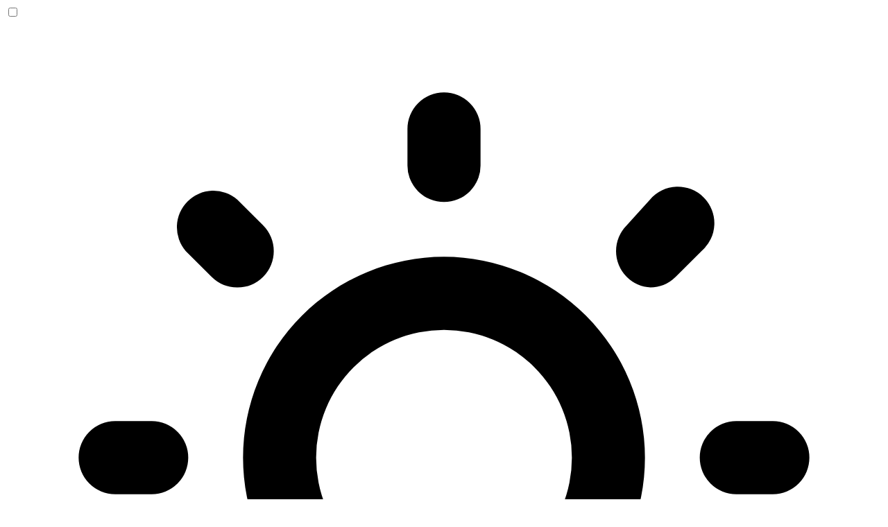

--- FILE ---
content_type: text/html; charset=UTF-8
request_url: https://giuseppevitali.com/
body_size: 3537
content:
<!DOCTYPE html><html lang="en" data-astro-transition-scope="astro-smooz4hq-1"> <head><script type="634854040f081c09da16f4d3-text/javascript">
      const applyTheme = () => {
        const storedTheme = localStorage.getItem('theme');
        const systemTheme = window.matchMedia('(prefers-color-scheme: dark)').matches ? 'dark' : 'light';
        const theme = storedTheme || systemTheme;
        
        document.documentElement.setAttribute('data-theme', theme);
        document.documentElement.classList.toggle('dark', theme === 'dark');
      };

      // Esegui subito
      applyTheme();

      // Supporto per Astro View Transitions (fondamentale per evitare flash al cambio pagina)
      document.addEventListener('astro:after-swap', applyTheme);
    </script><link rel="preconnect" href="https://fonts.googleapis.com"><link rel="preconnect" href="https://fonts.gstatic.com" crossorigin><link href="https://fonts.googleapis.com/css2?family=Caveat:wght@400..700&display=swap" rel="stylesheet"><meta charset="UTF-8"><meta name="viewport" content="width=device-width"><meta name="description" content="Personal portfolio and blog of Giuseppe Vitali. Exploring technology, sailing, photography, and trekking."><link rel="icon" type="image/svg+xml" href="/favicon.svg"><meta name="generator" content="Astro v5.16.11"><title>Giuseppe Vitali | Tech enthusiast. Ocean lover. Life explorer.</title><meta name="astro-view-transitions-enabled" content="true"><meta name="astro-view-transitions-fallback" content="animate"><script type="634854040f081c09da16f4d3-module" src="/_astro/ClientRouter.astro_astro_type_script_index_0_lang.CDGfc0hd.js"></script><meta property="og:site_name" content="Giuseppe Vitali"><meta property="og:title" content="Giuseppe Vitali | Tech enthusiast. Ocean lover. Life explorer."><meta property="og:description" content="Personal portfolio and blog of Giuseppe Vitali. Exploring technology, sailing, photography, and trekking."><meta property="og:type" content="website"><meta property="og:url" content="https://www.giuseppevitali.com/"><meta property="og:image" content="https://www.giuseppevitali.com/images/og_home.png"><meta name="twitter:card" content="summary_large_image"><meta name="twitter:title" content="Giuseppe Vitali | Tech enthusiast. Ocean lover. Life explorer."><meta name="twitter:description" content="Personal portfolio and blog of Giuseppe Vitali. Exploring technology, sailing, photography, and trekking."><meta name="twitter:image" content="https://www.giuseppevitali.com/images/og_home.png"><link rel="stylesheet" href="/_astro/_slug_.XFu-O1RN.css">
<style>@import"https://fonts.googleapis.com/css2?family=Montserrat:wght@300&display=swap";:root{--brand-blue: #287094;--brand-white: #F6F6F6;--brand-gray: #D4D4CE;--identity-bg: #222222;--text-main: var(--brand-white);--text-alt: var(--brand-gray);--hero-bg: var(--identity-bg)}[data-theme=light]{--text-main: var(--identity-bg);--text-alt: var(--brand-blue);--hero-bg: var(--brand-white)}.hero-wrapper[data-astro-cid-bbe6dxrz]{min-height:100vh;display:flex;align-items:center;justify-content:center;background-color:var(--hero-bg);transition:background-color .3s ease;font-family:Montserrat,sans-serif}.hero-content[data-astro-cid-bbe6dxrz]{display:flex;align-items:center;gap:4rem;padding:2rem}.brand-title[data-astro-cid-bbe6dxrz]{font-size:clamp(2.8rem,6vw,4.5rem);font-weight:300;line-height:1;margin-bottom:.8rem;letter-spacing:-1.5px}.first[data-astro-cid-bbe6dxrz]{color:var(--text-main)!important}.last[data-astro-cid-bbe6dxrz]{color:var(--text-alt)!important}.sep[data-astro-cid-bbe6dxrz]{color:var(--brand-blue)!important;margin:0 .2rem}.tagline[data-astro-cid-bbe6dxrz]{font-size:clamp(1.2rem,2vw,2.1rem);color:var(--text-main);font-weight:300;margin-bottom:.3rem;letter-spacing:.5px}.location-text[data-astro-cid-bbe6dxrz]{font-size:.9rem;color:var(--brand-gray);margin-bottom:2rem;font-weight:300;opacity:.8}.social-bar[data-astro-cid-bbe6dxrz]{display:flex;gap:1.5rem}.social-link[data-astro-cid-bbe6dxrz]{color:var(--brand-blue);transition:transform .2s,color .2s}.social-link[data-astro-cid-bbe6dxrz]:hover{color:var(--text-main);transform:translateY(-3px)}.avatar-ring[data-astro-cid-bbe6dxrz]{width:280px;height:280px;border-radius:50%;border:8px solid var(--brand-blue);overflow:hidden;box-shadow:0 20px 50px #00000026}.avatar-img[data-astro-cid-bbe6dxrz]{width:100%;height:100%;object-fit:cover}@media(max-width:900px){.hero-content[data-astro-cid-bbe6dxrz]{flex-direction:column;text-align:center}.social-bar[data-astro-cid-bbe6dxrz]{justify-content:center}}
</style><style>[data-astro-transition-scope="astro-smooz4hq-1"] { view-transition-name: astro-smooz4hq-1; }@layer astro { ::view-transition-old(astro-smooz4hq-1) { 
	animation-duration: 0.3s;
	animation-timing-function: ease-in-out;
	animation-fill-mode: forwards;
	animation-name: blurFadeOut; }::view-transition-new(astro-smooz4hq-1) { 
	animation-duration: 0.3s;
	animation-timing-function: ease-in-out;
	animation-fill-mode: backwards;
	animation-name: blurFadeIn; }[data-astro-transition=back]::view-transition-old(astro-smooz4hq-1) { 
	animation-duration: 0.3s;
	animation-timing-function: ease-in-out;
	animation-fill-mode: forwards;
	animation-name: blurFadeOut; }[data-astro-transition=back]::view-transition-new(astro-smooz4hq-1) { 
	animation-duration: 0.3s;
	animation-timing-function: ease-in-out;
	animation-fill-mode: backwards;
	animation-name: blurFadeIn; } }[data-astro-transition-fallback="old"] [data-astro-transition-scope="astro-smooz4hq-1"],
			[data-astro-transition-fallback="old"][data-astro-transition-scope="astro-smooz4hq-1"] { 
	animation-duration: 0.3s;
	animation-timing-function: ease-in-out;
	animation-fill-mode: forwards;
	animation-name: blurFadeOut; }[data-astro-transition-fallback="new"] [data-astro-transition-scope="astro-smooz4hq-1"],
			[data-astro-transition-fallback="new"][data-astro-transition-scope="astro-smooz4hq-1"] { 
	animation-duration: 0.3s;
	animation-timing-function: ease-in-out;
	animation-fill-mode: backwards;
	animation-name: blurFadeIn; }[data-astro-transition=back][data-astro-transition-fallback="old"] [data-astro-transition-scope="astro-smooz4hq-1"],
			[data-astro-transition=back][data-astro-transition-fallback="old"][data-astro-transition-scope="astro-smooz4hq-1"] { 
	animation-duration: 0.3s;
	animation-timing-function: ease-in-out;
	animation-fill-mode: forwards;
	animation-name: blurFadeOut; }[data-astro-transition=back][data-astro-transition-fallback="new"] [data-astro-transition-scope="astro-smooz4hq-1"],
			[data-astro-transition=back][data-astro-transition-fallback="new"][data-astro-transition-scope="astro-smooz4hq-1"] { 
	animation-duration: 0.3s;
	animation-timing-function: ease-in-out;
	animation-fill-mode: backwards;
	animation-name: blurFadeIn; }</style></head> <body class="min-h-screen bg-base-100 text-base-content font-sans"> <div class="fixed top-6 right-6 z-50"> <label class="swap swap-rotate"> <input type="checkbox" class="theme-controller" value="dark"> <!-- sun icon --> <svg class="swap-off fill-current w-6 h-6" xmlns="http://www.w3.org/2000/svg" viewBox="0 0 24 24"> <path d="M5.64,17l-.71.71a1,1,0,0,0,0,1.41,1,1,0,0,0,1.41,0l.71-.71A1,1,0,0,0,5.64,17ZM5,12a1,1,0,0,0-1-1H3a1,1,0,0,0,0,2H4A1,1,0,0,0,5,12Zm7-7a1,1,0,0,0,1-1V3a1,1,0,0,0-2,0V4A1,1,0,0,0,12,5ZM5.64,7.05a1,1,0,0,0,.7.29,1,1,0,0,0,.71-.29,1,1,0,0,0,0-1.41l-.71-.71A1,1,0,0,0,4.93,6.34Zm12,.29a1,1,0,0,0,.7-.29l.71-.71a1,1,0,1,0-1.41-1.41L17,5.64a1,1,0,0,0,0,1.41A1,1,0,0,0,17.66,7.34ZM21,11H20a1,1,0,0,0,0,2h1a1,1,0,0,0,0-2Zm-9,8a1,1,0,0,0-1,1v1a1,1,0,0,0,2,0V20A1,1,0,0,0,12,19ZM18.36,17A1,1,0,0,0,17,18.36l.71.71a1,1,0,0,0,1.41,0,1,1,0,0,0,0-1.41ZM12,6.5A5.5,5.5,0,1,0,17.5,12,5.51,5.51,0,0,0,12,6.5Zm0,9A3.5,3.5,0,1,1,15.5,12,3.5,3.5,0,0,1,12,15.5Z"></path> </svg> <!-- moon icon --> <svg class="swap-on fill-current w-6 h-6" xmlns="http://www.w3.org/2000/svg" viewBox="0 0 24 24"> <path d="M21.64,13a1,1,0,0,0-1.05-.14,8.05,8.05,0,0,1-3.37.73A8.15,8.15,0,0,1,9.08,5.49a8.59,8.59,0,0,1,.25-2A1,1,0,0,0,8,2.36,10.14,10.14,0,1,0,22,14.05,1,1,0,0,0,21.64,13Zm-9.5,6.69A8.14,8.14,0,0,1,7.08,5.22v.27A10.15,10.15,0,0,0,17.22,15.63a9.79,9.79,0,0,0,2.1-.22A8.11,8.11,0,0,1,12.14,19.73Z"></path> </svg> </label> <script type="634854040f081c09da16f4d3-text/javascript">
  function syncToggle() {
    const theme = document.documentElement.getAttribute('data-theme');
    const toggle = document.querySelector('.theme-controller');
    if (toggle) {
      toggle.checked = (theme === 'dark');
    }
  }

  // Sincronizza la posizione del toggle senza cambiare il tema
  syncToggle();

  // Gestione del cambio manuale
  document.addEventListener('change', (e) => {
    if (e.target.classList.contains('theme-controller')) {
      const newTheme = e.target.checked ? 'dark' : 'light';
      document.documentElement.setAttribute('data-theme', newTheme);
      document.documentElement.classList.toggle('dark', e.target.checked);
      localStorage.setItem('theme', newTheme);
    }
  });

  // Supporto per View Transitions
  document.addEventListener('astro:after-swap', syncToggle);
</script> </div> <main>  <main> <section class="hero-wrapper" data-astro-cid-bbe6dxrz> <div class="hero-content" data-astro-cid-bbe6dxrz> <div class="hero-photo" data-astro-cid-bbe6dxrz> <div class="avatar-ring" data-astro-cid-bbe6dxrz> <img src="/_astro/avatar.D_WyQtd__7OqiJ.webp" alt="Giuseppe Vitali" loading="eager" data-astro-cid-bbe6dxrz="true" decoding="async" fetchpriority="auto" width="1024" height="1024" class="avatar-img"> </div> </div> <div class="hero-text" data-astro-cid-bbe6dxrz> <h1 class="brand-title" data-astro-cid-bbe6dxrz> <span class="first" data-astro-cid-bbe6dxrz>giuseppe</span><span class="sep" data-astro-cid-bbe6dxrz>|</span><span class="last" data-astro-cid-bbe6dxrz>vitali</span> </h1> <p class="tagline" style="font-family: 'Caveat', cursive;" data-astro-cid-bbe6dxrz> Tech enthusiast. Ocean lover. Life explorer. </p> <p class="location-text" data-astro-cid-bbe6dxrz>Italy</p> <div class="social-bar" data-astro-cid-bbe6dxrz> <a href="https://t.me/giuseppevitali" class="link is-external social-link" target="_blank" rel="noopener nofollow" aria-label="Telegram" data-astro-cid-bbe6dxrz="true"> <svg viewBox="0 0 24 24" fill="currentColor" width="22" data-astro-cid-bbe6dxrz><path d="M12 0c-6.627 0-12 5.373-12 12s5.373 12 12 12 12-5.373 12-12-5.373-12-12-12zm5.891 8.146l-2.003 9.464c-.149.659-.541.823-1.091.515l-3.052-2.249-1.472 1.417c-.163.163-.3.3-.614.3l.219-3.11 5.66-5.114c.246-.219-.054-.341-.381-.123l-7.001 4.409-3.012-.941c-.655-.205-.668-.655.137-.97l11.77-4.536c.545-.205 1.021.121.839.938z" data-astro-cid-bbe6dxrz></path></svg> </a> <script type="634854040f081c09da16f4d3-module">const o=[...document.querySelectorAll(".link.is-mail"),...document.querySelectorAll(".link.is-tel")];o.forEach(t=>{t.addEventListener("click",c=>{c.preventDefault();const e=t.getAttribute("data-contact");if(e){const n=atob(e);window.location.href=n}})});</script> <a href="#" class="link is-mail social-link" data-contact="bWFpbHRvOm1haWxAZ2l1c2VwcGV2aXRhbGkuY29t" aria-label="E-mail" data-astro-cid-bbe6dxrz="true"> <svg viewBox="0 0 24 24" fill="currentColor" width="22" data-astro-cid-bbe6dxrz> <path d="M3 3h18a2 2 0 0 1 2 2v14a2 2 0 0 1-2 2H3a2 2 0 0 1-2-2V5a2 2 0 0 1 2-2zm16.023 2L12 10.582 4.977 5H19.023zM3 19h18V7.5l-9 7.332L3 7.5V19z" data-astro-cid-bbe6dxrz></path> </svg> </a>  <a href="https://linkedin.com/in/giuseppevitali" class="link is-external social-link" target="_blank" rel="noopener nofollow" aria-label="LinkedIn" data-astro-cid-bbe6dxrz="true"> <svg viewBox="0 0 24 24" fill="currentColor" width="22" data-astro-cid-bbe6dxrz><path d="M19 0h-14c-2.761 0-5 2.239-5 5v14c0 2.761 2.239 5 5 5h14c2.762 0 5-2.239 5-5v-14c0-2.761-2.238-5-5-5zm-11 19h-3v-11h3v11zm-1.5-12.268c-.966 0-1.75-.79-1.75-1.764s.784-1.764 1.75-1.764 1.75.79 1.75 1.764-.783 1.764-1.75 1.764zm13.5 12.268h-3v-5.604c0-3.368-4-3.113-4 0v5.604h-3v-11h3v1.765c1.396-2.586 7-2.777 7 2.476v6.759z" data-astro-cid-bbe6dxrz></path></svg> </a>  </div> </div> </div> </section>         </main>  </main> <script src="/cdn-cgi/scripts/7d0fa10a/cloudflare-static/rocket-loader.min.js" data-cf-settings="634854040f081c09da16f4d3-|49" defer></script></body></html>